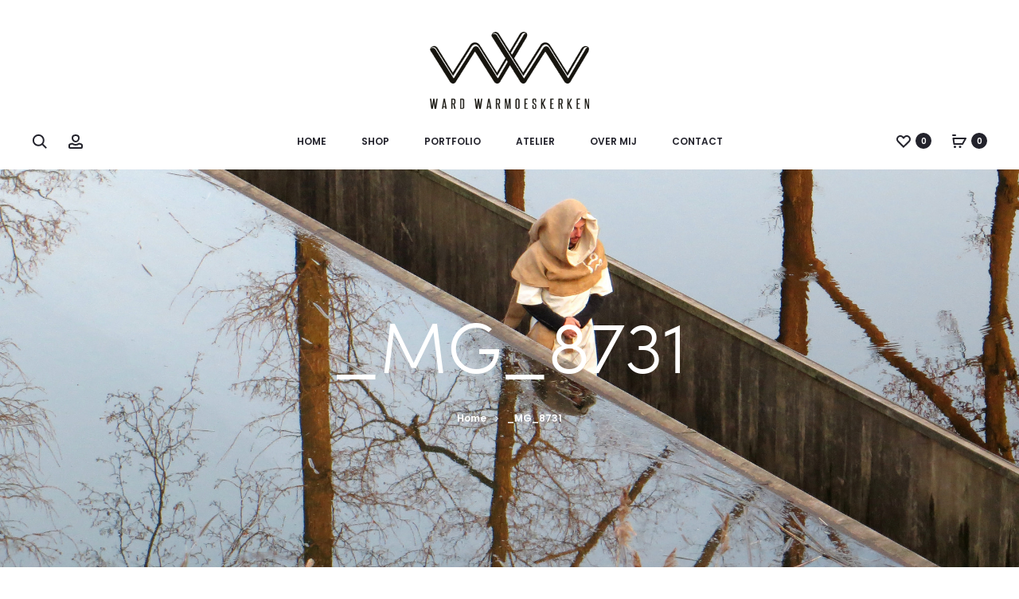

--- FILE ---
content_type: text/css
request_url: https://wardwarmoeskerken.nl/wp-content/plugins/soo-product-filter/assets/css/frontend.css?ver=20160623
body_size: 2347
content:
.soo-product-filter-widget .product-filter {
  margin-bottom: 30px;
}
.soo-product-filter-widget input[type=checkbox],
.soo-product-filter-widget input[type=radio] {
  display: none;
}
.soo-product-filter-widget label {
  font-weight: 400;
  cursor: pointer;
}
.soo-product-filter-widget .filter-list li {
  cursor: pointer;
}
.soo-product-filter-widget .filter-list .selected {
  text-decoration: underline;
}
.soo-product-filter-widget .list label {
  display: block;
}
.soo-product-filter-widget .h-list li {
  display: inline-block;
  margin: 6px;
}
.soo-product-filter-widget .h-list li .count {
  display: none;
}
.soo-product-filter-widget .count {
  float: right;
}
.soo-product-filter-widget .swatch {
  border-radius: 50%;
  transition: 0.5s;
  display: inline-block;
  width: 30px;
  height: 30px;
  opacity: 0.5;
  cursor: pointer;
  margin: 6px;
  text-align: center;
  overflow: hidden;
}
.soo-product-filter-widget .swatch.selected {
  font-weight: 700;
  opacity: 1;
}
.soo-product-filter-widget .swatch-color {
  text-indent: -99999px;
  position: relative;
}
.soo-product-filter-widget .swatch-color.selected {
  box-shadow: 0 0 10px;
}
.soo-product-filter-widget .swatch-color.selected:before {
  -webkit-transform: rotate(45deg);
  -ms-transform: rotate(45deg);
      transform: rotate(45deg);
  content: "";
  width: 4px;
  height: 9px;
  display: block;
  border: solid #fff;
  border-width: 0 1px 1px 0;
  position: absolute;
  top: 10px;
  left: 13px;
}
.soo-product-filter-widget .swatch-label {
  color: #000;
  opacity: 0.3;
}
.soo-product-filter-widget .list input:checked + span {
  font-weight: 400;
  text-decoration: underline;
}
.soo-product-filter-widget .filter-slider {
  height: 4px;
  margin: 0 7px 20px 7px;
  position: relative;
  background-color: #ccc;
}
.soo-product-filter-widget .filter-slider .ui-slider-range {
  width: 100%;
  position: absolute;
  height: 100%;
  background-color: #666;
}
.soo-product-filter-widget .filter-slider .ui-slider-handle {
  border-radius: 50%;
  width: 0;
  height: 0;
  border: 7px solid #333;
  position: absolute;
  top: -5px;
  margin-left: -7px;
}
.soo-product-filter-widget .filter-slider .ui-slider-handle:focus {
  outline: none;
}
.soo-product-filter-widget .ajax-filter .filter-button {
  display: none;
}
.no-js .soo-product-filter-widget .ajax-filter .filter-button {
  display: inline-block;
}
